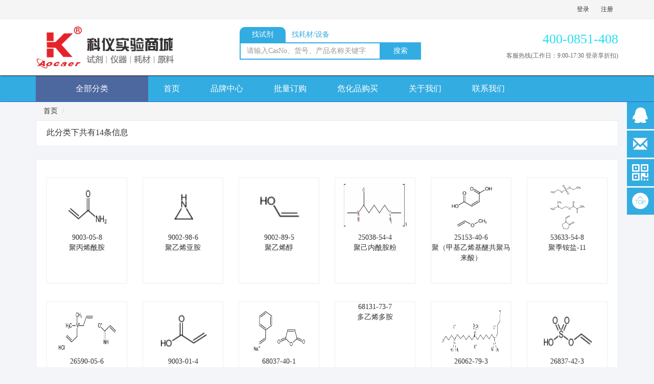

--- FILE ---
content_type: text/html; charset=UTF-8
request_url: https://www.gykyhb.cn/category/396
body_size: 10598
content:
<!DOCTYPE html>
<html lang="en">
	<head>
	    <meta charset="utf-8" />
	    <title>科仪实验商城-试剂|仪器|耗材|原料</title>
	    <meta http-equiv="X-UA-Compatible" content="IE=edge">
	    <meta content="width=device-width, initial-scale=1" name="viewport" />
	    <meta content="科仪实验商城网专业提供化学试剂，生物试剂，实验试剂等一站式试剂服务，100000+CAS 号，现货保证。" name="description" />
	    <meta content="科仪，贵阳科仪,化学试剂,试剂,生物试剂,实验试剂,化学试剂网,化学试剂店,试剂网,化学试剂 厂,试剂厂" name="keywords" />
	    <meta content="" name="author" />
		<link type="image/x-icon" href="https://admin.gykyhb.cn/attachments/companys_mng/238/238_1684305624_0.png" rel="shortcut icon"/>	    <link href="https://www.gykyhb.cn/assets/css/bootstrap.min.css" rel="stylesheet" type="text/css" />
	    <link href="https://www.gykyhb.cn/assets/css/lee-bootstrap.css" rel="stylesheet" type="text/css" />
	    <link href="https://www.gykyhb.cn/assets/css/components.min.css" rel="stylesheet" id="style_components" type="text/css" />
	    <link href="https://www.gykyhb.cn/assets/css/font-awesome/css/font-awesome.min.css" rel="stylesheet" type="text/css" />
	    <link href="https://www.gykyhb.cn/assets/css/style_v1.css" rel="stylesheet" type="text/css" />
	    <link href="https://www.gykyhb.cn/assets/css/lee.css" rel="stylesheet" type="text/css" />
	    <link href="https://www.gykyhb.cn/assets/css/lee-index.css" rel="stylesheet" type="text/css" />
	    <link href="https://www.gykyhb.cn/assets/css/lee-catalog-searc.css" rel="stylesheet" type="text/css" />
		<link href="https://www.gykyhb.cn/assets/css/lee-product-class.css?v=18" rel="stylesheet" type="text/css" />
		<link href="https://www.gykyhb.cn/assets/css/lee-products.css" rel="stylesheet" type="text/css" />
		<link href="https://www.gykyhb.cn/assets/css/bootstrapValidator.css" rel="stylesheet" type="text/css"/>
		<link href="https://www.gykyhb.cn/assets/css/jquery-confirm.min.css" rel="stylesheet" type="text/css"/>
	    <!-- BEGIN PAGE LEVEL PLUGINS -->
        <link href="https://www.gykyhb.cn/assets/css/select2.min.css" rel="stylesheet" type="text/css" />
        <link href="https://www.gykyhb.cn/assets/css/select2-bootstrap.min.css" rel="stylesheet" type="text/css" />
	    <link href="https://www.gykyhb.cn/assets/css/profile.css" rel="stylesheet" type="text/css">
	    <link href="https://www.gykyhb.cn/assets/css/lee-member-center.css" rel="stylesheet" type="text/css" />
		<link href="https://www.gykyhb.cn/assets/css/flick/jquery-ui-datepicker.min.css" rel="stylesheet">
        <link href="https://www.gykyhb.cn/assets/css/bootstrap-fileinput.css" rel="stylesheet" type="text/css"/>
	    	    <link href="https://www.gykyhb.cn/assets/themes/skin04.css" rel="stylesheet" type="text/css" />
				<link href="https://www.gykyhb.cn/assets/css/base.css" rel="stylesheet" type="text/css" />
		    </head>
	<body>
	<div class="header_lee">
					<div class="header_top">
				<div class="container">
					<div class="row">
						<div class="col-sm-4">
							<div class="header-top-left">
							</div>
						</div>
						<div class="col-sm-8">
							<div class="header-top-right">
								<ul>
																		<li><a href="https://www.gykyhb.cn/login">登录</a></li> 
																					<li><a href="https://www.gykyhb.cn/sign">注册</a></li>
										 
																	</ul>
							</div>
						</div>
					</div>
				</div>
			</div>
				<div class="header_bottom">
			<div class="container">
				 <div class="header_bottom-box">
					<div class="header_bottom_left">
						<div class="logo">
							<a href="https://www.gykyhb.cn/"><img src="https://admin.gykyhb.cn/attachments/companys_mng/238/238_1684291122_0.png" alt="" style="max-height: 90px;max-width: 330px;"/></a>
						</div>
					</div>
					<div class="header_bottom_center">
						<ul class="search-type">
							<li id="search_product" class="active">找试剂</li>
							<li id="search_yiqi" >找耗材/设备</li>
						</ul>
						<div class="input-group" style="float:left;width:78%">
							<input type="text" class="form-control" id="search_keywords" value="" autocomplete="off" placeholder="请输入CasNo、货号、产品名称关键字">
							<span class="input-group-btn">
								<a class="btn" type="button" id="search_button">搜索</a>
								<input type="hidden" id="search_type" value="reagent"> 
							</span>
						</div>
					</div>
					<div class="header_bottom_right">
						<ul class="bag al_rt">
							<h2 class="f_26 clr_ora">400-0851-408</h2>
							<p class="f_12 clr_6">客服热线(工作日：9:00-17:30 登录享折扣)</p>
						</ul>
					</div>
				</div>
			</div>
		</div>

		<!-- cus lee 导航菜单 start -->
		<div class="header_menu navbar navbar-default navbar-inverse" role="navigation">
		  <div class="container">
		    <div class="navbar-header">
		      <button type="button" class="navbar-toggle collapsed" data-toggle="collapse" data-target="#bs-example-navbar-collapse-1">
		        <span class="sr-only">Toggle navigation</span>
		        <span class="icon-bar"></span>
		        <span class="icon-bar"></span>
		        <span class="icon-bar"></span>
		      </button>
				<a data-toggle="dropdown" class="navbar-brand">
					全部分类 <!--<i class="fa fa-angle-down"></i>-->
				</a>
				<div class="all-class dropdown-menu"  role="menu" aria-labelledby="dLabel">
					<div class="container">
						<ul class="all-class-left">
																					<li data-id='menu80' class="active">
								<span>高端化学</span>
							</li>
																												<li data-id='menu302' >
								<span>分析科学</span>
							</li>
																												<li data-id='menu2' >
								<span>生命科学</span>
							</li>
																												<li data-id='menu362' >
								<span>材料科学</span>
							</li>
																																			<li data-id='menu10431'>
								<span>玻璃器皿</span>
							</li>
																												<li data-id='menu10432'>
								<span>实验耗材</span>
							</li>
																												<li data-id='menu10433'>
								<span>仪器设备</span>
							</li>
																				</ul>
						<div class="all-class-right">
														<dl class="sub_dl slimScrollDiv" data-id='menu80'>
																<dd>
									<p class="f_14 clr_g">有机砌块</p>
									<span>
																				<a class="f_12 clr_6" href="https://www.gykyhb.cn/category/82">卤代烃</a>
																				<a class="f_12 clr_6" href="https://www.gykyhb.cn/category/83">胺</a>
																				<a class="f_12 clr_6" href="https://www.gykyhb.cn/category/84">苯酚</a>
																				<a class="f_12 clr_6" href="https://www.gykyhb.cn/category/85">酮</a>
																				<a class="f_12 clr_6" href="https://www.gykyhb.cn/category/86">酰卤</a>
																				<a class="f_12 clr_6" href="https://www.gykyhb.cn/category/87">羧酸</a>
																				<a class="f_12 clr_6" href="https://www.gykyhb.cn/category/88">醛</a>
																				<a class="f_12 clr_6" href="https://www.gykyhb.cn/category/89">硝基和亚硝基化合物</a>
																				<a class="f_12 clr_6" href="https://www.gykyhb.cn/category/90">酯</a>
																				<a class="f_12 clr_6" href="https://www.gykyhb.cn/category/91">肼</a>
																				<a class="f_12 clr_6" href="https://www.gykyhb.cn/category/92">有机磷/膦配体</a>
																				<a class="f_12 clr_6" href="https://www.gykyhb.cn/category/93">胺盐</a>
																				<a class="f_12 clr_6" href="https://www.gykyhb.cn/category/94">异氰酸酯</a>
																				<a class="f_12 clr_6" href="https://www.gykyhb.cn/category/95">醇</a>
																				<a class="f_12 clr_6" href="https://www.gykyhb.cn/category/96">单硫醚/硫醚</a>
																				<a class="f_12 clr_6" href="https://www.gykyhb.cn/category/97">氨基醇</a>
																				<a class="f_12 clr_6" href="https://www.gykyhb.cn/category/98">硫醇类/巯基化合物</a>
																				<a class="f_12 clr_6" href="https://www.gykyhb.cn/category/99">烯烃</a>
																				<a class="f_12 clr_6" href="https://www.gykyhb.cn/category/100">芳烃</a>
																				<a class="f_12 clr_6" href="https://www.gykyhb.cn/category/101">氰化物/腈</a>
																				<a class="f_12 clr_6" href="https://www.gykyhb.cn/category/102">肟</a>
																				<a class="f_12 clr_6" href="https://www.gykyhb.cn/category/103">醚</a>
																				<a class="f_12 clr_6" href="https://www.gykyhb.cn/category/104">缩醛/缩酮/原酸酯</a>
																				<a class="f_12 clr_6" href="https://www.gykyhb.cn/category/105">磺酸/亚磺酸盐</a>
																				<a class="f_12 clr_6" href="https://www.gykyhb.cn/category/106">羧酸酐</a>
																				<a class="f_12 clr_6" href="https://www.gykyhb.cn/category/107">脲</a>
																				<a class="f_12 clr_6" href="https://www.gykyhb.cn/category/108">酰胺/酰胺化合物</a>
																				<a class="f_12 clr_6" href="https://www.gykyhb.cn/category/109">胍</a>
																				<a class="f_12 clr_6" href="https://www.gykyhb.cn/category/110">硫脲</a>
																				<a class="f_12 clr_6" href="https://www.gykyhb.cn/category/111">磺酰卤化物</a>
																				<a class="f_12 clr_6" href="https://www.gykyhb.cn/category/112">硫氰酸盐/异硫氰酸盐</a>
																				<a class="f_12 clr_6" href="https://www.gykyhb.cn/category/113">炔烃</a>
																				<a class="f_12 clr_6" href="https://www.gykyhb.cn/category/114">羧酸盐</a>
																				<a class="f_12 clr_6" href="https://www.gykyhb.cn/category/115">烷烃</a>
																				<a class="f_12 clr_6" href="https://www.gykyhb.cn/category/116">环氧化物</a>
																				<a class="f_12 clr_6" href="https://www.gykyhb.cn/category/117">酰肼</a>
																				<a class="f_12 clr_6" href="https://www.gykyhb.cn/category/118">硫代羰基化合物</a>
																				<a class="f_12 clr_6" href="https://www.gykyhb.cn/category/119">亚胺/脒/二酰亚胺</a>
																				<a class="f_12 clr_6" href="https://www.gykyhb.cn/category/120">磺胺类药物/亚磺酰胺</a>
																				<a class="f_12 clr_6" href="https://www.gykyhb.cn/category/121">叠氮/偶氮/重氮化合物</a>
																				<a class="f_12 clr_6" href="https://www.gykyhb.cn/category/122">砜/亚砜类</a>
																				<a class="f_12 clr_6" href="https://www.gykyhb.cn/category/123">硒化合物</a>
																				<a class="f_12 clr_6" href="https://www.gykyhb.cn/category/124">砷化合物</a>
																				<a class="f_12 clr_6" href="https://www.gykyhb.cn/category/125">腙</a>
																			</span>
								</dd>
																<dd>
									<p class="f_14 clr_g">特殊合成</p>
									<span>
																				<a class="f_12 clr_6" href="https://www.gykyhb.cn/category/127">合成</a>
																				<a class="f_12 clr_6" href="https://www.gykyhb.cn/category/128">离子液体</a>
																				<a class="f_12 clr_6" href="https://www.gykyhb.cn/category/129">氟合成</a>
																			</span>
								</dd>
																<dd>
									<p class="f_14 clr_g">化学生物学</p>
									<span>
																				<a class="f_12 clr_6" href="https://www.gykyhb.cn/category/131">化学连接</a>
																				<a class="f_12 clr_6" href="https://www.gykyhb.cn/category/132">氨基酸衍生物</a>
																				<a class="f_12 clr_6" href="https://www.gykyhb.cn/category/133">非天然氨基酸衍生物</a>
																				<a class="f_12 clr_6" href="https://www.gykyhb.cn/category/134">多肽合成</a>
																				<a class="f_12 clr_6" href="https://www.gykyhb.cn/category/135">多肽耦合</a>
																				<a class="f_12 clr_6" href="https://www.gykyhb.cn/category/136">氨基保护</a>
																				<a class="f_12 clr_6" href="https://www.gykyhb.cn/category/137">碳水化合物合成</a>
																				<a class="f_12 clr_6" href="https://www.gykyhb.cn/category/138">聚乙二醇化修饰</a>
																				<a class="f_12 clr_6" href="https://www.gykyhb.cn/category/139">寡核苷酸合成</a>
																				<a class="f_12 clr_6" href="https://www.gykyhb.cn/category/140">固相多肽合成</a>
																			</span>
								</dd>
																<dd>
									<p class="f_14 clr_g">有机金属试剂</p>
									<span>
																				<a class="f_12 clr_6" href="https://www.gykyhb.cn/category/142">硼酸及其衍生物</a>
																				<a class="f_12 clr_6" href="https://www.gykyhb.cn/category/143">有机硅</a>
																				<a class="f_12 clr_6" href="https://www.gykyhb.cn/category/144">格氏试剂</a>
																				<a class="f_12 clr_6" href="https://www.gykyhb.cn/category/145">有机铝</a>
																				<a class="f_12 clr_6" href="https://www.gykyhb.cn/category/146">有机铜</a>
																				<a class="f_12 clr_6" href="https://www.gykyhb.cn/category/147">有机锡</a>
																				<a class="f_12 clr_6" href="https://www.gykyhb.cn/category/148">有机锂</a>
																				<a class="f_12 clr_6" href="https://www.gykyhb.cn/category/149">有机锗</a>
																				<a class="f_12 clr_6" href="https://www.gykyhb.cn/category/150">有机铅</a>
																				<a class="f_12 clr_6" href="https://www.gykyhb.cn/category/151">有机锌试剂</a>
																				<a class="f_12 clr_6" href="https://www.gykyhb.cn/category/152">有机汞</a>
																			</span>
								</dd>
																<dd>
									<p class="f_14 clr_g">合成试剂</p>
									<span>
																				<a class="f_12 clr_6" href="https://www.gykyhb.cn/category/154">螯合/络合化合物</a>
																				<a class="f_12 clr_6" href="https://www.gykyhb.cn/category/155">氧化</a>
																				<a class="f_12 clr_6" href="https://www.gykyhb.cn/category/156">C-X键形成</a>
																				<a class="f_12 clr_6" href="https://www.gykyhb.cn/category/157">路易斯酸</a>
																				<a class="f_12 clr_6" href="https://www.gykyhb.cn/category/158">有机酸</a>
																				<a class="f_12 clr_6" href="https://www.gykyhb.cn/category/159">无机酸</a>
																				<a class="f_12 clr_6" href="https://www.gykyhb.cn/category/160">无机盐</a>
																				<a class="f_12 clr_6" href="https://www.gykyhb.cn/category/161">有机碱</a>
																				<a class="f_12 clr_6" href="https://www.gykyhb.cn/category/162">相转移催化剂</a>
																				<a class="f_12 clr_6" href="https://www.gykyhb.cn/category/163">耦合</a>
																				<a class="f_12 clr_6" href="https://www.gykyhb.cn/category/164">还原</a>
																				<a class="f_12 clr_6" href="https://www.gykyhb.cn/category/165">保护和衍生</a>
																				<a class="f_12 clr_6" href="https://www.gykyhb.cn/category/166">键形成</a>
																				<a class="f_12 clr_6" href="https://www.gykyhb.cn/category/167">C-X键形成（无卤素）</a>
																				<a class="f_12 clr_6" href="https://www.gykyhb.cn/category/168">无机碱</a>
																				<a class="f_12 clr_6" href="https://www.gykyhb.cn/category/169">脱水试剂</a>
																				<a class="f_12 clr_6" href="https://www.gykyhb.cn/category/170">特种气体</a>
																			</span>
								</dd>
																<dd>
									<p class="f_14 clr_g">催化和无机化学</p>
									<span>
																				<a class="f_12 clr_6" href="https://www.gykyhb.cn/category/172">钡</a>
																				<a class="f_12 clr_6" href="https://www.gykyhb.cn/category/173">锇</a>
																				<a class="f_12 clr_6" href="https://www.gykyhb.cn/category/174">镉</a>
																				<a class="f_12 clr_6" href="https://www.gykyhb.cn/category/175">钕</a>
																				<a class="f_12 clr_6" href="https://www.gykyhb.cn/category/176">铂</a>
																				<a class="f_12 clr_6" href="https://www.gykyhb.cn/category/177">锡</a>
																				<a class="f_12 clr_6" href="https://www.gykyhb.cn/category/178">锶</a>
																				<a class="f_12 clr_6" href="https://www.gykyhb.cn/category/179">钪</a>
																				<a class="f_12 clr_6" href="https://www.gykyhb.cn/category/180">铒</a>
																				<a class="f_12 clr_6" href="https://www.gykyhb.cn/category/181">铁</a>
																				<a class="f_12 clr_6" href="https://www.gykyhb.cn/category/182">镧</a>
																				<a class="f_12 clr_6" href="https://www.gykyhb.cn/category/183">锑</a>
																				<a class="f_12 clr_6" href="https://www.gykyhb.cn/category/184">钇</a>
																				<a class="f_12 clr_6" href="https://www.gykyhb.cn/category/185">铱</a>
																				<a class="f_12 clr_6" href="https://www.gykyhb.cn/category/186">钯</a>
																				<a class="f_12 clr_6" href="https://www.gykyhb.cn/category/187">硅</a>
																				<a class="f_12 clr_6" href="https://www.gykyhb.cn/category/188">碲</a>
																				<a class="f_12 clr_6" href="https://www.gykyhb.cn/category/189">锆</a>
																				<a class="f_12 clr_6" href="https://www.gykyhb.cn/category/190">铌</a>
																				<a class="f_12 clr_6" href="https://www.gykyhb.cn/category/191">无机磷</a>
																				<a class="f_12 clr_6" href="https://www.gykyhb.cn/category/192">钴</a>
																				<a class="f_12 clr_6" href="https://www.gykyhb.cn/category/193">镍</a>
																				<a class="f_12 clr_6" href="https://www.gykyhb.cn/category/194">铅</a>
																				<a class="f_12 clr_6" href="https://www.gykyhb.cn/category/195">铜</a>
																				<a class="f_12 clr_6" href="https://www.gykyhb.cn/category/196">镝</a>
																				<a class="f_12 clr_6" href="https://www.gykyhb.cn/category/197">铕</a>
																				<a class="f_12 clr_6" href="https://www.gykyhb.cn/category/198">镁</a>
																				<a class="f_12 clr_6" href="https://www.gykyhb.cn/category/199">钠</a>
																				<a class="f_12 clr_6" href="https://www.gykyhb.cn/category/200">锰</a>
																				<a class="f_12 clr_6" href="https://www.gykyhb.cn/category/201">镱</a>
																				<a class="f_12 clr_6" href="https://www.gykyhb.cn/category/202">钙</a>
																				<a class="f_12 clr_6" href="https://www.gykyhb.cn/category/203">铋</a>
																				<a class="f_12 clr_6" href="https://www.gykyhb.cn/category/204">铽</a>
																				<a class="f_12 clr_6" href="https://www.gykyhb.cn/category/205">铝</a>
																				<a class="f_12 clr_6" href="https://www.gykyhb.cn/category/206">硼</a>
																				<a class="f_12 clr_6" href="https://www.gykyhb.cn/category/207">铬</a>
																				<a class="f_12 clr_6" href="https://www.gykyhb.cn/category/208">钌</a>
																				<a class="f_12 clr_6" href="https://www.gykyhb.cn/category/209">镥</a>
																				<a class="f_12 clr_6" href="https://www.gykyhb.cn/category/210">锂</a>
																				<a class="f_12 clr_6" href="https://www.gykyhb.cn/category/211">钼</a>
																				<a class="f_12 clr_6" href="https://www.gykyhb.cn/category/212">汞</a>
																				<a class="f_12 clr_6" href="https://www.gykyhb.cn/category/213">钾</a>
																				<a class="f_12 clr_6" href="https://www.gykyhb.cn/category/214">钆</a>
																				<a class="f_12 clr_6" href="https://www.gykyhb.cn/category/215">锌</a>
																				<a class="f_12 clr_6" href="https://www.gykyhb.cn/category/216">铑</a>
																				<a class="f_12 clr_6" href="https://www.gykyhb.cn/category/217">其他配体</a>
																				<a class="f_12 clr_6" href="https://www.gykyhb.cn/category/218">钨</a>
																				<a class="f_12 clr_6" href="https://www.gykyhb.cn/category/219">镨</a>
																				<a class="f_12 clr_6" href="https://www.gykyhb.cn/category/220">银</a>
																				<a class="f_12 clr_6" href="https://www.gykyhb.cn/category/221">金</a>
																				<a class="f_12 clr_6" href="https://www.gykyhb.cn/category/222">铈</a>
																				<a class="f_12 clr_6" href="https://www.gykyhb.cn/category/223">铯</a>
																				<a class="f_12 clr_6" href="https://www.gykyhb.cn/category/224">钐</a>
																				<a class="f_12 clr_6" href="https://www.gykyhb.cn/category/225">钛</a>
																				<a class="f_12 clr_6" href="https://www.gykyhb.cn/category/226">镓</a>
																				<a class="f_12 clr_6" href="https://www.gykyhb.cn/category/227">钽</a>
																				<a class="f_12 clr_6" href="https://www.gykyhb.cn/category/228">铪</a>
																				<a class="f_12 clr_6" href="https://www.gykyhb.cn/category/229">钬</a>
																				<a class="f_12 clr_6" href="https://www.gykyhb.cn/category/230">砷</a>
																				<a class="f_12 clr_6" href="https://www.gykyhb.cn/category/231">铟</a>
																				<a class="f_12 clr_6" href="https://www.gykyhb.cn/category/232">铍</a>
																				<a class="f_12 clr_6" href="https://www.gykyhb.cn/category/233">锗</a>
																				<a class="f_12 clr_6" href="https://www.gykyhb.cn/category/234">铷</a>
																				<a class="f_12 clr_6" href="https://www.gykyhb.cn/category/235">铼</a>
																				<a class="f_12 clr_6" href="https://www.gykyhb.cn/category/236">铥</a>
																				<a class="f_12 clr_6" href="https://www.gykyhb.cn/category/237">钒</a>
																				<a class="f_12 clr_6" href="https://www.gykyhb.cn/category/238">N-杂环化合物</a>
																				<a class="f_12 clr_6" href="https://www.gykyhb.cn/category/239">卟啉</a>
																				<a class="f_12 clr_6" href="https://www.gykyhb.cn/category/240">金催化</a>
																				<a class="f_12 clr_6" href="https://www.gykyhb.cn/category/241">铊</a>
																				<a class="f_12 clr_6" href="https://www.gykyhb.cn/category/242">硒</a>
																			</span>
								</dd>
																<dd>
									<p class="f_14 clr_g">杂环砌块</p>
									<span>
																				<a class="f_12 clr_6" href="https://www.gykyhb.cn/category/244">其它杂环</a>
																				<a class="f_12 clr_6" href="https://www.gykyhb.cn/category/245">吡啶</a>
																				<a class="f_12 clr_6" href="https://www.gykyhb.cn/category/246">噻吩</a>
																				<a class="f_12 clr_6" href="https://www.gykyhb.cn/category/247">吡喃</a>
																				<a class="f_12 clr_6" href="https://www.gykyhb.cn/category/248">嘧啶</a>
																				<a class="f_12 clr_6" href="https://www.gykyhb.cn/category/249">吲哚</a>
																				<a class="f_12 clr_6" href="https://www.gykyhb.cn/category/250">吗啉</a>
																				<a class="f_12 clr_6" href="https://www.gykyhb.cn/category/251">吡唑</a>
																				<a class="f_12 clr_6" href="https://www.gykyhb.cn/category/252">吡咯</a>
																				<a class="f_12 clr_6" href="https://www.gykyhb.cn/category/253">咪唑</a>
																				<a class="f_12 clr_6" href="https://www.gykyhb.cn/category/254">恶二唑</a>
																				<a class="f_12 clr_6" href="https://www.gykyhb.cn/category/255">噻唑</a>
																				<a class="f_12 clr_6" href="https://www.gykyhb.cn/category/256">恶唑</a>
																				<a class="f_12 clr_6" href="https://www.gykyhb.cn/category/257">三嗪</a>
																				<a class="f_12 clr_6" href="https://www.gykyhb.cn/category/258">嘌呤</a>
																				<a class="f_12 clr_6" href="https://www.gykyhb.cn/category/259">哌嗪</a>
																				<a class="f_12 clr_6" href="https://www.gykyhb.cn/category/260">喹啉</a>
																				<a class="f_12 clr_6" href="https://www.gykyhb.cn/category/261">异恶唑</a>
																				<a class="f_12 clr_6" href="https://www.gykyhb.cn/category/262">异喹啉</a>
																				<a class="f_12 clr_6" href="https://www.gykyhb.cn/category/263">三唑</a>
																				<a class="f_12 clr_6" href="https://www.gykyhb.cn/category/264">香豆素</a>
																				<a class="f_12 clr_6" href="https://www.gykyhb.cn/category/265">哌啶</a>
																				<a class="f_12 clr_6" href="https://www.gykyhb.cn/category/266">吡嗪</a>
																				<a class="f_12 clr_6" href="https://www.gykyhb.cn/category/267">呋喃</a>
																				<a class="f_12 clr_6" href="https://www.gykyhb.cn/category/268">哒嗪</a>
																				<a class="f_12 clr_6" href="https://www.gykyhb.cn/category/269">咔唑</a>
																				<a class="f_12 clr_6" href="https://www.gykyhb.cn/category/270">哌啶酮</a>
																				<a class="f_12 clr_6" href="https://www.gykyhb.cn/category/271">奎宁</a>
																				<a class="f_12 clr_6" href="https://www.gykyhb.cn/category/272">喹恶啉</a>
																				<a class="f_12 clr_6" href="https://www.gykyhb.cn/category/273">吲唑</a>
																				<a class="f_12 clr_6" href="https://www.gykyhb.cn/category/274">吖啶</a>
																				<a class="f_12 clr_6" href="https://www.gykyhb.cn/category/275">四氮唑</a>
																				<a class="f_12 clr_6" href="https://www.gykyhb.cn/category/276">苯并恶嗪</a>
																				<a class="f_12 clr_6" href="https://www.gykyhb.cn/category/277">喹唑啉</a>
																				<a class="f_12 clr_6" href="https://www.gykyhb.cn/category/278">噻二唑</a>
																				<a class="f_12 clr_6" href="https://www.gykyhb.cn/category/279">苯并二氧六环</a>
																				<a class="f_12 clr_6" href="https://www.gykyhb.cn/category/280">噻嗪</a>
																			</span>
								</dd>
																<dd>
									<p class="f_14 clr_g">不对称合成</p>
									<span>
																				<a class="f_12 clr_6" href="https://www.gykyhb.cn/category/282">手性砌块</a>
																				<a class="f_12 clr_6" href="https://www.gykyhb.cn/category/283">拆分试剂</a>
																				<a class="f_12 clr_6" href="https://www.gykyhb.cn/category/284">手性助剂</a>
																				<a class="f_12 clr_6" href="https://www.gykyhb.cn/category/285">手性催化剂，配体和试剂</a>
																			</span>
								</dd>
																<dd>
									<p class="f_14 clr_g">稳定性同位素</p>
									<span>
																				<a class="f_12 clr_6" href="https://www.gykyhb.cn/category/287">核磁共振溶剂和试剂</a>
																				<a class="f_12 clr_6" href="https://www.gykyhb.cn/category/288">保护性氨基酸</a>
																				<a class="f_12 clr_6" href="https://www.gykyhb.cn/category/289">农业</a>
																				<a class="f_12 clr_6" href="https://www.gykyhb.cn/category/290">气体</a>
																				<a class="f_12 clr_6" href="https://www.gykyhb.cn/category/291">生物核磁共振</a>
																				<a class="f_12 clr_6" href="https://www.gykyhb.cn/category/292">糖</a>
																				<a class="f_12 clr_6" href="https://www.gykyhb.cn/category/293">脂肪酸</a>
																				<a class="f_12 clr_6" href="https://www.gykyhb.cn/category/294">氨基酸(同位素)</a>
																				<a class="f_12 clr_6" href="https://www.gykyhb.cn/category/295">类固醇和激素</a>
																				<a class="f_12 clr_6" href="https://www.gykyhb.cn/category/296">标记生物活性物</a>
																				<a class="f_12 clr_6" href="https://www.gykyhb.cn/category/297">乙酰辅酶A衍生物</a>
																			</span>
								</dd>
																<dd>
									<p class="f_14 clr_g">香精香料</p>
									<span>
																				<a class="f_12 clr_6" href="https://www.gykyhb.cn/category/299">合成香料</a>
																				<a class="f_12 clr_6" href="https://www.gykyhb.cn/category/300">天然认证产品</a>
																				<a class="f_12 clr_6" href="https://www.gykyhb.cn/category/301">精油</a>
																			</span>
								</dd>
															</dl>
														<dl class="sub_dl slimScrollDiv" data-id='menu302'>
																<dd>
									<p class="f_14 clr_g">气相色谱</p>
									<span>
																				<a class="f_12 clr_6" href="https://www.gykyhb.cn/category/361">吸附剂</a>
																			</span>
								</dd>
																<dd>
									<p class="f_14 clr_g">分析试剂</p>
									<span>
																				<a class="f_12 clr_6" href="https://www.gykyhb.cn/category/330">色谱溶剂/CE试剂</a>
																				<a class="f_12 clr_6" href="https://www.gykyhb.cn/category/331">常用分析试剂</a>
																				<a class="f_12 clr_6" href="https://www.gykyhb.cn/category/332">衍生化试剂</a>
																				<a class="f_12 clr_6" href="https://www.gykyhb.cn/category/333">光谱</a>
																				<a class="f_12 clr_6" href="https://www.gykyhb.cn/category/334">滴定</a>
																				<a class="f_12 clr_6" href="https://www.gykyhb.cn/category/335">特定用途试剂</a>
																				<a class="f_12 clr_6" href="https://www.gykyhb.cn/category/336">指示剂溶液</a>
																				<a class="f_12 clr_6" href="https://www.gykyhb.cn/category/337">杀菌剂和防腐剂</a>
																			</span>
								</dd>
																<dd>
									<p class="f_14 clr_g">树脂与LC分离介质</p>
									<span>
																				<a class="f_12 clr_6" href="https://www.gykyhb.cn/category/356">分子筛,活性碳,助滤剂</a>
																				<a class="f_12 clr_6" href="https://www.gykyhb.cn/category/357">硅胶</a>
																			</span>
								</dd>
																<dd>
									<p class="f_14 clr_g">分析标准品</p>
									<span>
																				<a class="f_12 clr_6" href="https://www.gykyhb.cn/category/304">农残、兽药及化肥类</a>
																				<a class="f_12 clr_6" href="https://www.gykyhb.cn/category/305">农业和环境标准品</a>
																				<a class="f_12 clr_6" href="https://www.gykyhb.cn/category/306">有机标准溶液</a>
																				<a class="f_12 clr_6" href="https://www.gykyhb.cn/category/307">酚类化合物标准品</a>
																				<a class="f_12 clr_6" href="https://www.gykyhb.cn/category/308">物理性质</a>
																				<a class="f_12 clr_6" href="https://www.gykyhb.cn/category/309">食品和饮料标准品</a>
																				<a class="f_12 clr_6" href="https://www.gykyhb.cn/category/310">无机单元素标准溶液</a>
																				<a class="f_12 clr_6" href="https://www.gykyhb.cn/category/311">生命科学标准品</a>
																				<a class="f_12 clr_6" href="https://www.gykyhb.cn/category/312">气相色谱标准品(色标)</a>
																				<a class="f_12 clr_6" href="https://www.gykyhb.cn/category/313">挥发性有机化合物(VOCs)</a>
																				<a class="f_12 clr_6" href="https://www.gykyhb.cn/category/314">仪器检定/校准</a>
																				<a class="f_12 clr_6" href="https://www.gykyhb.cn/category/315">容量分析滴定液</a>
																				<a class="f_12 clr_6" href="https://www.gykyhb.cn/category/316">中药标准品</a>
																				<a class="f_12 clr_6" href="https://www.gykyhb.cn/category/317">法医和兽医标准品</a>
																				<a class="f_12 clr_6" href="https://www.gykyhb.cn/category/318">滴定标准品</a>
																				<a class="f_12 clr_6" href="https://www.gykyhb.cn/category/319">具体方法</a>
																				<a class="f_12 clr_6" href="https://www.gykyhb.cn/category/320">化学类</a>
																				<a class="f_12 clr_6" href="https://www.gykyhb.cn/category/321">临床标准品</a>
																				<a class="f_12 clr_6" href="https://www.gykyhb.cn/category/322">熔点标准品</a>
																				<a class="f_12 clr_6" href="https://www.gykyhb.cn/category/323">多环芳烃(PAHs)</a>
																				<a class="f_12 clr_6" href="https://www.gykyhb.cn/category/324">化妆品标准品</a>
																				<a class="f_12 clr_6" href="https://www.gykyhb.cn/category/325">核材料和放射性标准物质</a>
																				<a class="f_12 clr_6" href="https://www.gykyhb.cn/category/326">认证用标准物质</a>
																				<a class="f_12 clr_6" href="https://www.gykyhb.cn/category/327">空气检测标准品</a>
																				<a class="f_12 clr_6" href="https://www.gykyhb.cn/category/328">高分子标准品</a>
																			</span>
								</dd>
																<dd>
									<p class="f_14 clr_g">离子传感器材料</p>
									<span>
																				<a class="f_12 clr_6" href="https://www.gykyhb.cn/category/359">离子传感器用塑化剂</a>
																			</span>
								</dd>
																<dd>
									<p class="f_14 clr_g">高压液相色谱</p>
									<span>
																				<a class="f_12 clr_6" href="https://www.gykyhb.cn/category/339">HPLC溶剂</a>
																			</span>
								</dd>
																<dd>
									<p class="f_14 clr_g">溶剂</p>
									<span>
																				<a class="f_12 clr_6" href="https://www.gykyhb.cn/category/341">苯</a>
																				<a class="f_12 clr_6" href="https://www.gykyhb.cn/category/342">四氢呋喃</a>
																				<a class="f_12 clr_6" href="https://www.gykyhb.cn/category/343">正己烷</a>
																				<a class="f_12 clr_6" href="https://www.gykyhb.cn/category/344">醋酸乙酯</a>
																				<a class="f_12 clr_6" href="https://www.gykyhb.cn/category/345">正庚烷</a>
																				<a class="f_12 clr_6" href="https://www.gykyhb.cn/category/346">甲醇</a>
																				<a class="f_12 clr_6" href="https://www.gykyhb.cn/category/347">丙酮</a>
																				<a class="f_12 clr_6" href="https://www.gykyhb.cn/category/348">乙醇</a>
																				<a class="f_12 clr_6" href="https://www.gykyhb.cn/category/349">异丙醇</a>
																				<a class="f_12 clr_6" href="https://www.gykyhb.cn/category/350">二甲基亚砜</a>
																				<a class="f_12 clr_6" href="https://www.gykyhb.cn/category/351">二甲基甲酰胺</a>
																				<a class="f_12 clr_6" href="https://www.gykyhb.cn/category/352">氯仿</a>
																				<a class="f_12 clr_6" href="https://www.gykyhb.cn/category/353">乙腈</a>
																				<a class="f_12 clr_6" href="https://www.gykyhb.cn/category/354">二氯甲烷</a>
																			</span>
								</dd>
																<dd>
									<p class="f_14 clr_g">色谱耗材</p>
									<span>
																				<a class="f_12 clr_6" href="https://www.gykyhb.cn/category/417">生物预装柱</a>
																			</span>
								</dd>
															</dl>
														<dl class="sub_dl slimScrollDiv" data-id='menu2'>
																<dd>
									<p class="f_14 clr_g">生物活性小分子</p>
									<span>
																				<a class="f_12 clr_6" href="https://www.gykyhb.cn/category/5">DNA损伤</a>
																				<a class="f_12 clr_6" href="https://www.gykyhb.cn/category/6">神经信号</a>
																				<a class="f_12 clr_6" href="https://www.gykyhb.cn/category/7">G蛋白偶联受体&G蛋白</a>
																				<a class="f_12 clr_6" href="https://www.gykyhb.cn/category/8">血管生成</a>
																				<a class="f_12 clr_6" href="https://www.gykyhb.cn/category/9">代谢</a>
																				<a class="f_12 clr_6" href="https://www.gykyhb.cn/category/10">PI3K/Akt/mTOR</a>
																				<a class="f_12 clr_6" href="https://www.gykyhb.cn/category/11">蛋白酪氨酸激酶</a>
																				<a class="f_12 clr_6" href="https://www.gykyhb.cn/category/12">表观遗传学</a>
																				<a class="f_12 clr_6" href="https://www.gykyhb.cn/category/13">细胞凋亡</a>
																				<a class="f_12 clr_6" href="https://www.gykyhb.cn/category/14">JAK/STAT</a>
																				<a class="f_12 clr_6" href="https://www.gykyhb.cn/category/15">蛋白酶</a>
																				<a class="f_12 clr_6" href="https://www.gykyhb.cn/category/16">细胞周期</a>
																				<a class="f_12 clr_6" href="https://www.gykyhb.cn/category/17">膜转运/离子通道</a>
																				<a class="f_12 clr_6" href="https://www.gykyhb.cn/category/18">内分泌与激素</a>
																				<a class="f_12 clr_6" href="https://www.gykyhb.cn/category/19">MAPK</a>
																				<a class="f_12 clr_6" href="https://www.gykyhb.cn/category/20">微生物Microbiology</a>
																				<a class="f_12 clr_6" href="https://www.gykyhb.cn/category/21">TGF-beta/Smad</a>
																				<a class="f_12 clr_6" href="https://www.gykyhb.cn/category/22">细胞骨架信号</a>
																				<a class="f_12 clr_6" href="https://www.gykyhb.cn/category/23">干细胞与Wnt信号</a>
																				<a class="f_12 clr_6" href="https://www.gykyhb.cn/category/24">NF-kB</a>
																				<a class="f_12 clr_6" href="https://www.gykyhb.cn/category/4">其他</a>
																			</span>
								</dd>
																<dd>
									<p class="f_14 clr_g">癌症研究</p>
									<span>
																				<a class="f_12 clr_6" href="https://www.gykyhb.cn/category/64">化学预防物质</a>
																				<a class="f_12 clr_6" href="https://www.gykyhb.cn/category/65">致癌物质</a>
																				<a class="f_12 clr_6" href="https://www.gykyhb.cn/category/66">抗肿瘤剂</a>
																				<a class="f_12 clr_6" href="https://www.gykyhb.cn/category/67">血管再生</a>
																				<a class="f_12 clr_6" href="https://www.gykyhb.cn/category/68">肿瘤生长调节</a>
																			</span>
								</dd>
																<dd>
									<p class="f_14 clr_g">生化试剂</p>
									<span>
																				<a class="f_12 clr_6" href="https://www.gykyhb.cn/category/26">多肽</a>
																				<a class="f_12 clr_6" href="https://www.gykyhb.cn/category/27">生物缓冲液</a>
																				<a class="f_12 clr_6" href="https://www.gykyhb.cn/category/28">荧光探针，标记，颗粒和染色</a>
																				<a class="f_12 clr_6" href="https://www.gykyhb.cn/category/29">酶与辅酶</a>
																				<a class="f_12 clr_6" href="https://www.gykyhb.cn/category/30">碳水化合物</a>
																				<a class="f_12 clr_6" href="https://www.gykyhb.cn/category/31">核苷，核苷酸，寡核苷酸</a>
																				<a class="f_12 clr_6" href="https://www.gykyhb.cn/category/32">抗生素</a>
																				<a class="f_12 clr_6" href="https://www.gykyhb.cn/category/33">变性剂</a>
																				<a class="f_12 clr_6" href="https://www.gykyhb.cn/category/34">氨基酸</a>
																				<a class="f_12 clr_6" href="https://www.gykyhb.cn/category/35">脂类</a>
																				<a class="f_12 clr_6" href="https://www.gykyhb.cn/category/36">发光化合物</a>
																				<a class="f_12 clr_6" href="https://www.gykyhb.cn/category/37">去垢剂</a>
																				<a class="f_12 clr_6" href="https://www.gykyhb.cn/category/38">微粒</a>
																				<a class="f_12 clr_6" href="https://www.gykyhb.cn/category/39">酶抑制剂</a>
																				<a class="f_12 clr_6" href="https://www.gykyhb.cn/category/40">酶底物</a>
																				<a class="f_12 clr_6" href="https://www.gykyhb.cn/category/41">密度梯度</a>
																				<a class="f_12 clr_6" href="https://www.gykyhb.cn/category/42">蛋白质和衍生物</a>
																				<a class="f_12 clr_6" href="https://www.gykyhb.cn/category/43">赋形剂,仅用于研究</a>
																				<a class="f_12 clr_6" href="https://www.gykyhb.cn/category/44">螯合剂</a>
																			</span>
								</dd>
																<dd>
									<p class="f_14 clr_g">细胞生物学</p>
									<span>
																				<a class="f_12 clr_6" href="https://www.gykyhb.cn/category/46">细胞信号和神经生物学</a>
																			</span>
								</dd>
																<dd>
									<p class="f_14 clr_g">植物生物技术</p>
									<span>
																				<a class="f_12 clr_6" href="https://www.gykyhb.cn/category/70">植物组织培养</a>
																			</span>
								</dd>
																<dd>
									<p class="f_14 clr_g">营养学研究</p>
									<span>
																				<a class="f_12 clr_6" href="https://www.gykyhb.cn/category/48">植物生化提取物</a>
																				<a class="f_12 clr_6" href="https://www.gykyhb.cn/category/49">维生素</a>
																			</span>
								</dd>
																<dd>
									<p class="f_14 clr_g">代谢组学</p>
									<span>
																				<a class="f_12 clr_6" href="https://www.gykyhb.cn/category/72">代谢途径</a>
																			</span>
								</dd>
																<dd>
									<p class="f_14 clr_g">分子生物学</p>
									<span>
																				<a class="f_12 clr_6" href="https://www.gykyhb.cn/category/51">分子生物学试剂</a>
																				<a class="f_12 clr_6" href="https://www.gykyhb.cn/category/52">核酸电泳</a>
																			</span>
								</dd>
																<dd>
									<p class="f_14 clr_g">细胞培养</p>
									<span>
																				<a class="f_12 clr_6" href="https://www.gykyhb.cn/category/54">试剂和补充物</a>
																			</span>
								</dd>
																<dd>
									<p class="f_14 clr_g">抗体</p>
									<span>
																				<a class="f_12 clr_6" href="https://www.gykyhb.cn/category/74">补充产品</a>
																			</span>
								</dd>
																<dd>
									<p class="f_14 clr_g">碳水化合物(糖类)</p>
									<span>
																				<a class="f_12 clr_6" href="https://www.gykyhb.cn/category/76">单糖</a>
																				<a class="f_12 clr_6" href="https://www.gykyhb.cn/category/77">多糖</a>
																			</span>
								</dd>
																<dd>
									<p class="f_14 clr_g">微生物学</p>
									<span>
																				<a class="f_12 clr_6" href="https://www.gykyhb.cn/category/79">培养基成分</a>
																			</span>
								</dd>
																<dd>
									<p class="f_14 clr_g">蛋白组学</p>
									<span>
																				<a class="f_12 clr_6" href="https://www.gykyhb.cn/category/56">蛋白质结构分析</a>
																				<a class="f_12 clr_6" href="https://www.gykyhb.cn/category/57">蛋白电泳</a>
																				<a class="f_12 clr_6" href="https://www.gykyhb.cn/category/58">翻译后修饰</a>
																				<a class="f_12 clr_6" href="https://www.gykyhb.cn/category/59">质谱</a>
																				<a class="f_12 clr_6" href="https://www.gykyhb.cn/category/60">蛋白质定量</a>
																			</span>
								</dd>
																<dd>
									<p class="f_14 clr_g">血液学和组织学</p>
									<span>
																				<a class="f_12 clr_6" href="https://www.gykyhb.cn/category/62">染色剂和染料</a>
																			</span>
								</dd>
															</dl>
														<dl class="sub_dl slimScrollDiv" data-id='menu362'>
																<dd>
									<p class="f_14 clr_g">替代能源</p>
									<span>
																				<a class="f_12 clr_6" href="https://www.gykyhb.cn/category/408">电解质</a>
																				<a class="f_12 clr_6" href="https://www.gykyhb.cn/category/409">储氢材料</a>
																			</span>
								</dd>
																<dd>
									<p class="f_14 clr_g">金属和陶瓷科学</p>
									<span>
																				<a class="f_12 clr_6" href="https://www.gykyhb.cn/category/364">晶体级无机物</a>
																				<a class="f_12 clr_6" href="https://www.gykyhb.cn/category/365">氧化物</a>
																				<a class="f_12 clr_6" href="https://www.gykyhb.cn/category/366">硫属化合物</a>
																				<a class="f_12 clr_6" href="https://www.gykyhb.cn/category/367">陶瓷</a>
																				<a class="f_12 clr_6" href="https://www.gykyhb.cn/category/368">盐</a>
																				<a class="f_12 clr_6" href="https://www.gykyhb.cn/category/369">合金</a>
																				<a class="f_12 clr_6" href="https://www.gykyhb.cn/category/370">金属</a>
																				<a class="f_12 clr_6" href="https://www.gykyhb.cn/category/371">碳基材料</a>
																			</span>
								</dd>
																<dd>
									<p class="f_14 clr_g">生物材料</p>
									<span>
																				<a class="f_12 clr_6" href="https://www.gykyhb.cn/category/411">生物相容陶瓷</a>
																				<a class="f_12 clr_6" href="https://www.gykyhb.cn/category/412">交联剂</a>
																			</span>
								</dd>
																<dd>
									<p class="f_14 clr_g">微米/纳米电子材料</p>
									<span>
																				<a class="f_12 clr_6" href="https://www.gykyhb.cn/category/373">电子化学品</a>
																				<a class="f_12 clr_6" href="https://www.gykyhb.cn/category/374">气相沉积前驱体</a>
																				<a class="f_12 clr_6" href="https://www.gykyhb.cn/category/375">自组装和接触印刷</a>
																				<a class="f_12 clr_6" href="https://www.gykyhb.cn/category/376">溶液沉积前驱体</a>
																				<a class="f_12 clr_6" href="https://www.gykyhb.cn/category/377">电子材料</a>
																			</span>
								</dd>
																<dd>
									<p class="f_14 clr_g">有机和印刷电子学</p>
									<span>
																				<a class="f_12 clr_6" href="https://www.gykyhb.cn/category/379">OLED和PLED材料</a>
																				<a class="f_12 clr_6" href="https://www.gykyhb.cn/category/380">印刷电子</a>
																				<a class="f_12 clr_6" href="https://www.gykyhb.cn/category/381">基质和电极材料</a>
																				<a class="f_12 clr_6" href="https://www.gykyhb.cn/category/382">光子和光学材料</a>
																				<a class="f_12 clr_6" href="https://www.gykyhb.cn/category/383">合成工具和试剂</a>
																				<a class="f_12 clr_6" href="https://www.gykyhb.cn/category/384">升华材料</a>
																				<a class="f_12 clr_6" href="https://www.gykyhb.cn/category/385">液晶</a>
																				<a class="f_12 clr_6" href="https://www.gykyhb.cn/category/386">OFET和OPV材料</a>
																			</span>
								</dd>
																<dd>
									<p class="f_14 clr_g">高分子科学</p>
									<span>
																				<a class="f_12 clr_6" href="https://www.gykyhb.cn/category/388">单体</a>
																				<a class="f_12 clr_6" href="https://www.gykyhb.cn/category/389">聚乙二醇修饰剂</a>
																				<a class="f_12 clr_6" href="https://www.gykyhb.cn/category/390">聚合引发剂</a>
																				<a class="f_12 clr_6" href="https://www.gykyhb.cn/category/391">聚乙二醇和聚氧化乙烯</a>
																				<a class="f_12 clr_6" href="https://www.gykyhb.cn/category/392">塑料添加剂</a>
																				<a class="f_12 clr_6" href="https://www.gykyhb.cn/category/393">导电聚合物和单体</a>
																				<a class="f_12 clr_6" href="https://www.gykyhb.cn/category/394">硅酮</a>
																				<a class="f_12 clr_6" href="https://www.gykyhb.cn/category/395">疏水性高分子</a>
																				<a class="f_12 clr_6" href="https://www.gykyhb.cn/category/396">亲水性高分子</a>
																				<a class="f_12 clr_6" href="https://www.gykyhb.cn/category/397">工程塑料</a>
																				<a class="f_12 clr_6" href="https://www.gykyhb.cn/category/398">天然高分子</a>
																			</span>
								</dd>
																<dd>
									<p class="f_14 clr_g">纳米材料</p>
									<span>
																				<a class="f_12 clr_6" href="https://www.gykyhb.cn/category/400">碳纳米材料</a>
																				<a class="f_12 clr_6" href="https://www.gykyhb.cn/category/401">纳米粒子:金属和金属陶瓷</a>
																				<a class="f_12 clr_6" href="https://www.gykyhb.cn/category/402">纳米粉末和粒子分散液</a>
																				<a class="f_12 clr_6" href="https://www.gykyhb.cn/category/403">表面功能化纳米粒子</a>
																				<a class="f_12 clr_6" href="https://www.gykyhb.cn/category/404">纳米粒子:氧化物、氮化物和其他</a>
																				<a class="f_12 clr_6" href="https://www.gykyhb.cn/category/405">倍半硅氧烷：POSS纳米杂化材料</a>
																				<a class="f_12 clr_6" href="https://www.gykyhb.cn/category/406">树状大分子</a>
																			</span>
								</dd>
															</dl>
																					<dl class="sub_dl slimScrollDiv" data-id='menu10431' style="display: none;">
																<dd>
																		<p class="f_14 clr_g">烧器</p>
																		<span>
																				<a class="f_12 clr_6" href="https://www.gykyhb.cn/icategory/10457">低型烧杯</a>
																				<a class="f_12 clr_6" href="https://www.gykyhb.cn/icategory/10703">大口三角烧瓶</a>
																				<a class="f_12 clr_6" href="https://www.gykyhb.cn/icategory/10706">直口三角烧瓶</a>
																				<a class="f_12 clr_6" href="https://www.gykyhb.cn/icategory/10705">小口三角烧瓶</a>
																				<a class="f_12 clr_6" href="https://www.gykyhb.cn/icategory/10711">具塞三角烧瓶</a>
																				<a class="f_12 clr_6" href="https://www.gykyhb.cn/icategory/10715">碘量瓶</a>
																				<a class="f_12 clr_6" href="https://www.gykyhb.cn/icategory/10575">高型烧杯</a>
																			</span>
								</dd>
																<dd>
																		<p class="f_14 clr_g">瓶斗类</p>
																		<span>
																				<a class="f_12 clr_6" href="https://www.gykyhb.cn/icategory/10713">丝口瓶</a>
																				<a class="f_12 clr_6" href="https://www.gykyhb.cn/icategory/10716">丝口瓶（棕）</a>
																				<a class="f_12 clr_6" href="https://www.gykyhb.cn/icategory/10717">小口试剂瓶</a>
																				<a class="f_12 clr_6" href="https://www.gykyhb.cn/icategory/10718">大口试剂瓶</a>
																				<a class="f_12 clr_6" href="https://www.gykyhb.cn/icategory/10719">小口试剂瓶（棕色）</a>
																				<a class="f_12 clr_6" href="https://www.gykyhb.cn/icategory/10720">大口试剂瓶（棕色）</a>
																			</span>
								</dd>
																<dd>
																		<p class="f_14 clr_g">量器</p>
																		<span>
																				<a class="f_12 clr_6" href="https://www.gykyhb.cn/icategory/10702">容量瓶</a>
																			</span>
								</dd>
																<dd>
																		<p class="f_14 clr_g">干燥器、酒精灯</p>
																		<span>
																				<a class="f_12 clr_6" href="https://www.gykyhb.cn/icategory/10577">干燥器（无色）</a>
																				<a class="f_12 clr_6" href="https://www.gykyhb.cn/icategory/10578">干燥器（棕色）</a>
																				<a class="f_12 clr_6" href="https://www.gykyhb.cn/icategory/10580">真空干燥器（无色）</a>
																				<a class="f_12 clr_6" href="https://www.gykyhb.cn/icategory/10579">真空干燥箱（棕色）</a>
																				<a class="f_12 clr_6" href="https://www.gykyhb.cn/icategory/10581">酒精灯</a>
																			</span>
								</dd>
															</dl>
														<dl class="sub_dl slimScrollDiv" data-id='menu10432' style="display: none;">
																<dd>
																		<p class="f_14 clr_g">滤膜滤器</p>
																		<span>
																				<a class="f_12 clr_6" href="https://www.gykyhb.cn/icategory/10751">针式过滤器</a>
																				<a class="f_12 clr_6" href="https://www.gykyhb.cn/icategory/10752">滤膜</a>
																				<a class="f_12 clr_6" href="https://www.gykyhb.cn/icategory/10753">溶剂过滤器</a>
																			</span>
								</dd>
																<dd>
																		<p class="f_14 clr_g">塑料制品</p>
																		<span>
																				<a class="f_12 clr_6" href="https://www.gykyhb.cn/icategory/10755">塑料培养皿</a>
																				<a class="f_12 clr_6" href="https://www.gykyhb.cn/icategory/10756">吸头</a>
																				<a class="f_12 clr_6" href="https://www.gykyhb.cn/icategory/10757">离心管</a>
																				<a class="f_12 clr_6" href="https://www.gykyhb.cn/icategory/10758">离心管架</a>
																			</span>
								</dd>
															</dl>
														<dl class="sub_dl slimScrollDiv" data-id='menu10433' style="display: none;">
																<dd>
																		<p class="f_14 clr_g">箱体类</p>
																		<span>
																				<a class="f_12 clr_6" href="https://www.gykyhb.cn/icategory/10726">干燥箱</a>
																				<a class="f_12 clr_6" href="https://www.gykyhb.cn/icategory/10728">培养箱</a>
																				<a class="f_12 clr_6" href="https://www.gykyhb.cn/icategory/10729">马弗炉</a>
																			</span>
								</dd>
																<dd>
																		<p class="f_14 clr_g">电化学</p>
																		<span>
																				<a class="f_12 clr_6" href="https://www.gykyhb.cn/icategory/10736">酸度计</a>
																				<a class="f_12 clr_6" href="https://www.gykyhb.cn/icategory/10737">电导率仪</a>
																				<a class="f_12 clr_6" href="https://www.gykyhb.cn/icategory/10738">溶解氧仪</a>
																				<a class="f_12 clr_6" href="https://www.gykyhb.cn/icategory/10739">电极</a>
																			</span>
								</dd>
																<dd>
																		<p class="f_14 clr_g">称重</p>
																		<span>
																				<a class="f_12 clr_6" href="https://www.gykyhb.cn/icategory/10741">电子天平</a>
																				<a class="f_12 clr_6" href="https://www.gykyhb.cn/icategory/10742">水分测定仪</a>
																			</span>
								</dd>
															</dl>
													</div>
					</div>
				</div>

		    </div>
		    <div class="collapse navbar-collapse" id="bs-example-navbar-collapse-1">
		      <ul class="nav navbar-nav">
		      	<li><a href="https://www.gykyhb.cn/">首页</a></li>
                <li><a href="https://www.gykyhb.cn/brands">品牌中心</a></li>
                <li><a href="https://www.gykyhb.cn/batchorder">批量订购</a></li>                <!--<li><a href="http://www.gykyhb.cn/struct">结构式搜索</a></li>-->
                                <li><a href="https://www.gykyhb.cn/articles/index/540">危化品购买</a></li>
                                <li><a href="https://www.gykyhb.cn/articles/index/541">关于我们</a></li>
                                <li><a href="https://www.gykyhb.cn/articles/index/542">联系我们</a></li>
                              </ul>
		    </div>
		  </div>
		</div>
		<!-- cus lee 导航菜单 end -->
	</div>
	<div class="lee_margin"></div>
<!-- cus lee 面包屑 start -->
<div>
	<div class="container">
		<ol class="breadcrumb">
		  <li><a href="https://www.gykyhb.cn/">首页</a></li>
		  <li class="active"></li>
		</ol>
	</div>
</div>
<!-- cus lee 面包屑 end -->

<!-- cus lee 产品展示start -->
<div class="product-display">
	<div class="container">
		<div class="portlet light bordered product-record">此分类下共有14条信息</div>
		<div class="portlet light bordered">
			<div class="portlet-body">
				<div class="row">
										<div class="col-md-2 col-sm-3 col-xs-6">
						<div class="csdiv">
						<a href="https://www.gykyhb.cn/search/reagent/9003-05-8" target="_blank">
							<div class="bg-white cimg">
																<img src="https://www.gykyhb.cn/assets/proimgs/9003-05-8.png?1768594301?1768594301" style="max-width: 80%;height: 100px;">
															</div>
							<div class="text-center">
							9003-05-8							<br>
							聚丙烯酰胺							</div>
							</a>
						</div>
					</div>
										<div class="col-md-2 col-sm-3 col-xs-6">
						<div class="csdiv">
						<a href="https://www.gykyhb.cn/search/reagent/9002-98-6" target="_blank">
							<div class="bg-white cimg">
																<img src="https://www.gykyhb.cn/assets/proimgs/9002-98-6.png?1768594301?1768594301" style="max-width: 80%;height: 100px;">
															</div>
							<div class="text-center">
							9002-98-6							<br>
							聚乙烯亚胺							</div>
							</a>
						</div>
					</div>
										<div class="col-md-2 col-sm-3 col-xs-6">
						<div class="csdiv">
						<a href="https://www.gykyhb.cn/search/reagent/9002-89-5" target="_blank">
							<div class="bg-white cimg">
																<img src="https://www.gykyhb.cn/assets/proimgs/9002-89-5.png?1768594301?1768594301" style="max-width: 80%;height: 100px;">
															</div>
							<div class="text-center">
							9002-89-5							<br>
							聚乙烯醇							</div>
							</a>
						</div>
					</div>
										<div class="col-md-2 col-sm-3 col-xs-6">
						<div class="csdiv">
						<a href="https://www.gykyhb.cn/search/reagent/25038-54-4" target="_blank">
							<div class="bg-white cimg">
																<img src="https://www.gykyhb.cn/assets/proimgs/25038-54-4.png?1768594301?1768594301" style="max-width: 80%;height: 100px;">
															</div>
							<div class="text-center">
							25038-54-4							<br>
							聚己内酰胺粉							</div>
							</a>
						</div>
					</div>
										<div class="col-md-2 col-sm-3 col-xs-6">
						<div class="csdiv">
						<a href="https://www.gykyhb.cn/search/reagent/25153-40-6" target="_blank">
							<div class="bg-white cimg">
																<img src="https://www.gykyhb.cn/assets/proimgs/25153-40-6.png?1768594301?1768594301" style="max-width: 80%;height: 100px;">
															</div>
							<div class="text-center">
							25153-40-6							<br>
							聚（甲基乙烯基醚共聚马来酸）							</div>
							</a>
						</div>
					</div>
										<div class="col-md-2 col-sm-3 col-xs-6">
						<div class="csdiv">
						<a href="https://www.gykyhb.cn/search/reagent/53633-54-8" target="_blank">
							<div class="bg-white cimg">
																<img src="https://www.gykyhb.cn/assets/proimgs/53633-54-8.png?1768594301?1768594301" style="max-width: 80%;height: 100px;">
															</div>
							<div class="text-center">
							53633-54-8							<br>
							聚季铵盐-11							</div>
							</a>
						</div>
					</div>
										<div class="col-md-2 col-sm-3 col-xs-6">
						<div class="csdiv">
						<a href="https://www.gykyhb.cn/search/reagent/26590-05-6" target="_blank">
							<div class="bg-white cimg">
																<img src="https://www.gykyhb.cn/assets/proimgs/26590-05-6.png?1768594301?1768594301" style="max-width: 80%;height: 100px;">
															</div>
							<div class="text-center">
							26590-05-6							<br>
							二甲基二烯丙基氯化铵/丙烯酰胺共聚物							</div>
							</a>
						</div>
					</div>
										<div class="col-md-2 col-sm-3 col-xs-6">
						<div class="csdiv">
						<a href="https://www.gykyhb.cn/search/reagent/9003-01-4" target="_blank">
							<div class="bg-white cimg">
																<img src="https://www.gykyhb.cn/assets/proimgs/9003-01-4.png?1768594301?1768594301" style="max-width: 80%;height: 100px;">
															</div>
							<div class="text-center">
							9003-01-4							<br>
							聚丙烯酸 50%水溶液							</div>
							</a>
						</div>
					</div>
										<div class="col-md-2 col-sm-3 col-xs-6">
						<div class="csdiv">
						<a href="https://www.gykyhb.cn/search/reagent/68037-40-1" target="_blank">
							<div class="bg-white cimg">
																<img src="https://www.gykyhb.cn/assets/proimgs/68037-40-1.png?1768594301?1768594301" style="max-width: 80%;height: 100px;">
															</div>
							<div class="text-center">
							68037-40-1							<br>
							磺酸化的2,5-呋喃二酮与乙烯基苯的聚合物的钠盐							</div>
							</a>
						</div>
					</div>
										<div class="col-md-2 col-sm-3 col-xs-6">
						<div class="csdiv">
						<a href="https://www.gykyhb.cn/search/reagent/68131-73-7" target="_blank">
							<div class="bg-white cimg">
															</div>
							<div class="text-center">
							68131-73-7							<br>
							多乙烯多胺							</div>
							</a>
						</div>
					</div>
										<div class="col-md-2 col-sm-3 col-xs-6">
						<div class="csdiv">
						<a href="https://www.gykyhb.cn/search/reagent/26062-79-3" target="_blank">
							<div class="bg-white cimg">
																<img src="https://www.gykyhb.cn/assets/proimgs/26062-79-3.png?1768594301?1768594301" style="max-width: 80%;height: 100px;">
															</div>
							<div class="text-center">
							26062-79-3							<br>
							聚二烯二甲基氯化铵溶液							</div>
							</a>
						</div>
					</div>
										<div class="col-md-2 col-sm-3 col-xs-6">
						<div class="csdiv">
						<a href="https://www.gykyhb.cn/search/reagent/26837-42-3" target="_blank">
							<div class="bg-white cimg">
																<img src="https://www.gykyhb.cn/assets/proimgs/26837-42-3.png?1768594301?1768594301" style="max-width: 80%;height: 100px;">
															</div>
							<div class="text-center">
							26837-42-3							<br>
							聚乙烯硫酸钾盐							</div>
							</a>
						</div>
					</div>
										<div class="col-md-2 col-sm-3 col-xs-6">
						<div class="csdiv">
						<a href="https://www.gykyhb.cn/search/reagent/25987-06-8" target="_blank">
							<div class="bg-white cimg">
																<img src="https://www.gykyhb.cn/assets/proimgs/25987-06-8.png?1768594301?1768594301" style="max-width: 80%;height: 100px;">
															</div>
							<div class="text-center">
							25987-06-8							<br>
							乙二胺封端的聚乙烯亚胺							</div>
							</a>
						</div>
					</div>
										<div class="col-md-2 col-sm-3 col-xs-6">
						<div class="csdiv">
						<a href="https://www.gykyhb.cn/search/reagent/9003-04-7" target="_blank">
							<div class="bg-white cimg">
																<img src="https://www.gykyhb.cn/assets/proimgs/9003-04-7.png?1768594301?1768594301" style="max-width: 80%;height: 100px;">
															</div>
							<div class="text-center">
							9003-04-7							<br>
							聚丙烯酸钠							</div>
							</a>
						</div>
					</div>
									</div>
			</div>
		</div>
	</div>
</div>
<!-- cus lee 产品展示 end -->
<!-- cus lee 分页  start -->
<nav class="paging">
	</nav>
<!-- cus lee 分页 end  -->
		<!-- cus lee 底部 start -->
		<footer class="footer">
			<div class="container">
				<div class="col-sm-10">
					<div class="row al_ct" style="margin-top:25px; margin-bottom: 25px;">
						<div class="col-sm-1">
						</div>
						<div class="col-sm-2">
							<img src="https://www.gykyhb.cn/assets/images/全.png">&nbsp;&nbsp;&nbsp;产品全
						</div>
						<div class="col-sm-2">
							<img src="https://www.gykyhb.cn/assets/images/快.png">&nbsp;&nbsp;&nbsp;现货率高
						</div>
						<div class="col-sm-2">
							<img src="https://www.gykyhb.cn/assets/images/质.png">&nbsp;&nbsp;&nbsp;质量保证
						</div>
						<!--
						<div class="col-sm-2">
							<img src="https://www.gykyhb.cn/assets/images/优.png">&nbsp;&nbsp;&nbsp;优性价比
						</div>
						-->
						<div class="col-sm-2">
							<img src="https://www.gykyhb.cn/assets/images/退.png">&nbsp;&nbsp;&nbsp;售后无忧
						</div>
						<div class="col-sm-1">
						</div>
					</div>
					<div class="copy al_ct">
						<p class="f_12 clr_6" style="margin-top: 20px;margin-bottom: 0px;">
														<a class="f_12 clr_3" href="https://www.gykyhb.cn/articles/index/544" target="_blank">销售条款</a>
														<a class="f_12 clr_3" href="https://www.gykyhb.cn/articles/index/543" target="_blank">购买流程</a>
														<a class="f_12 clr_3" href="https://www.gykyhb.cn/articles/index/545" target="_blank">配送说明</a>
														<a class="f_12 clr_3" href="https://www.gykyhb.cn/articles/index/546" target="_blank">支付方式</a>
														<a class="f_12 clr_3" href="https://www.gykyhb.cn/articles/index/548" target="_blank">供应商授权</a>
														<a class="f_12 clr_3" href="https://www.gykyhb.cn/articles/index/547" target="_blank">经营资质</a>
														<a class="f_12 clr_3" href="https://www.gykyhb.cn/articles/index/549" target="_blank">售后服务</a>
														<br>
							请使用<a href="http://windows.microsoft.com/zh-cn/internet-explorer/download-ie" target="_blank" rel="nofollow">IE9.0以上版本</a>、<a href="http://www.google.cn/intl/zh-CN/chrome/" target="_blank" rel="nofollow">Chrome</a>、<a href="http://www.firefox.com.cn/" target="_blank" rel="nofollow">Firefox</a>浏览 最佳分辨率1280×800以上<br>
							Copyright© 贵阳科仪化玻有限公司 版权所有 2017-2030，All Rights Reserved <a href="http://beian.miit.gov.cn" target="_blank">黔ICP备2021009470号</a>							<br><font color="red">本网站销售的所有产品仅用于工业应用或者科学研究等非医疗目的，不可用于人类或动物的临床诊断或治疗，非药用，非食用。</font>
							<br><a style="text-decoration:underline;" target="_blank" href="http://r.chem-site.com">技术支持：ChemSite</a>
						</p>
											</div>
				</div>
				<div class="col-sm-2 text-center"><img src="https://admin.gykyhb.cn/attachments/companys_mng/238/238_1684301996_0.jpg" style="width:150px"><div style="margin-top: 2px;"><font style="color:red;font-size: 18px;"><b>支持微信下单</b></font></div></div>			</div>
		</footer>
		<!-- cus lee 底部 end -->
		<!-- cus lee 右侧浮标 start -->
		<div class="lee_right_buoy"  style="right: -127px;">
			<ul>
								<li class="qq" style="height: 53px;">
					<div class="icon"><img src="https://www.gykyhb.cn/assets/images/qq.png"></div>
					<div class="title">在线咨询</div>
					<div class="content">
						<TABLE>
														<TR>
								<td class="QQlogo"><img src="https://www.gykyhb.cn/assets/images/qq_c.png"></td>
								<td class="QQname"><a class="clr_3" target="_blank" href="http://wpa.qq.com/msgrd?v=3&uin=2851318074&site=qq&menu=yes">小K</a></td>
							</TR>
													</TABLE>
					</div>
				</li>
								<li class="email" style="height: 53px;">
					<div class="icon"><img src="https://www.gykyhb.cn/assets/images/邮箱.png"></div>
					<div class="title">官方邮箱</div>
					<div class="content">
						<TABLE>
							<TR>
								<td>
                                    <div>订购：<br><a href="mailto:gykymall@163.com">gykymall@163.com</a></div>
								</td>
							</TR>
							<TR>
								<td>
                                    <div>投诉：<br><a href="mailto:gykymall@163.com">gykymall@163.com</a></div>
								</td>
							</TR>
						</TABLE>
					</div>
				</li>
								<li class="ercode" style="height: 53px;">
					<div class="icon"><img src="https://www.gykyhb.cn/assets/images/二维码.png"></div>
					<div class="title">微信二维码</div>
					<div class="content">
						<img src="https://admin.gykyhb.cn/attachments/companys_mng/238/238_1684301996_0.jpg">
					</div>
				</li>
								<li class="top">
					<div class="icon"><img src="https://www.gykyhb.cn/assets/images/回到顶部.png"></div>
					<div class="title">回到顶部</div>
				</li>
			</ul>
			
		</div>
		<!-- cus lee 右侧浮标 end -->
	</body>
	<script src="https://www.gykyhb.cn/assets/js/jquery.min.js"></script>
	<script src="https://www.gykyhb.cn/assets/js/bootstrap.min.js"></script>
	<script type="text/javascript" src="https://www.gykyhb.cn/assets/js/bootstrapValidator.js"></script>
	<script type="text/javascript" src="https://www.gykyhb.cn/assets/js/jquery-confirm.min.js"></script>
	<script src="https://www.gykyhb.cn/assets/js/jquery.bootstrap-touchspin.js"></script>
   	<!-- BEGIN PAGE LEVEL PLUGINS -->
    <script src="https://www.gykyhb.cn/assets/js/select2.full.min.js" type="text/javascript"></script>
    <!-- END PAGE LEVEL PLUGINS -->
    <!-- BEGIN THEME GLOBAL SCRIPTS -->
    <script src="https://www.gykyhb.cn/assets/js/app.min.js" type="text/javascript"></script>
    <!-- END THEME GLOBAL SCRIPTS -->
    <!-- BEGIN PAGE LEVEL SCRIPTS -->
    <script src="https://www.gykyhb.cn/assets/js/components-select2.min.js" type="text/javascript"></script>
    <!-- END PAGE LEVEL SCRIPTS -->
	<script src="https://www.gykyhb.cn/assets/js/jquery-ui-datepicker.min.js"></script>
    <script src="https://www.gykyhb.cn/assets/js/bootstrap-fileinput.js"></script>
    <script src="https://www.gykyhb.cn/assets/js/ajaxfileupload.js"></script>
	<script type="text/javascript" src="https://www.gykyhb.cn/assets/js/jquery.jqzoom.js"></script>
	<script type="text/javascript" src="https://www.gykyhb.cn/assets/js/base.js"></script>
	<script type="text/javascript" src="https://www.gykyhb.cn/assets/js/jquery.qrcode.min.js"></script>
	<script type="text/javascript">
	$(document).ready(function() {
		//搜索框menu切换
		$('.search-type li').click(function() {
			$(".search-type li").removeClass("active");
			$(this).addClass("active");
			$("#search_keywords").val('');
			if($(this).attr('id') == 'search_product'){
				$("#search_type").val('reagent');
				$("#search_keywords").attr('placeholder','请输入CasNo、货号、产品名称关键字');
			}else{
				$("#search_type").val('instrument');
				$("#search_keywords").attr('placeholder','请输入货号、产品名称关键字');
			}
		});

		$('#search_button').click(function(){
			tmp = $('#search_keywords').val().trim();
			tmp = tmp.replace("%", "&#37;");
			if($("#search_type").val() == 'reagent'){
				location.href = 'https://www.gykyhb.cn/search/reagent/' + encodeURIComponent(tmp);
			}else{
				location.href = 'https://www.gykyhb.cn/search/instrument/' + encodeURIComponent(tmp);
			}
		});

		$('#struct_search').click(function(){
            location.href = 'http://www.gykyhb.cn/struct';
		});

		$("#search_keywords").keydown(function(e){
	        var curKey = e.which;
	        if(curKey == 13){
	            $('#search_button').click();
	            return false;
	        }
	    });
	
		$(".header_menu .dropdown-menu .container .all-class-left li").mouseenter(function(){
			var dataid = $(this).attr("data-id");
			//先全部隐藏
			$(".header_menu .dropdown-menu .container .all-class-right dl").hide();
			$(".header_menu .dropdown-menu .container .all-class-left li").removeClass("active");
			//显示
			$(".header_menu .dropdown-menu .container .all-class-right dl[data-id="+dataid+"]").show();
			$(".header_menu .dropdown-menu .container .all-class-left li[data-id="+dataid+"]").addClass("active");
			
		})
		
		$(".touchspin").TouchSpin();
		
		$(function() {
			// 悬浮窗口
			$(".lee_right_buoy").hover(function() {
				$(".lee_right_buoy").css("right", "5px");
				$(".lee_right_buoy .ercode").css('height', '233px');
				$(".lee_right_buoy .email").css('height', '155px');
				$(".lee_right_buoy .qq").css('height', '90');
				$(".lee_right_buoy").css('top', '50px');

			}, function() {
				$(".lee_right_buoy").css("right", "-127px");
				$(".lee_right_buoy li").css('height', '53px');
				$(".lee_right_buoy").css('top', '200px');

			});
			// 返回顶部
			$(".lee_right_buoy .top").click(function() {
				$("html,body").animate({
					'scrollTop': '0px'
				}, 300)
			});
		});

	});

	</script>
</html>

--- FILE ---
content_type: text/css
request_url: https://www.gykyhb.cn/assets/css/style_v1.css
body_size: 399
content:
h4, h5, h6,
h1, h2, h3 {margin-top: 0;}
ul, ol ,li{margin: 0; padding: 0;}

.clr_b {
    color: #00a7eb;
}
.clr_g {
    color: #58b454;
}
.clr_c {
    color: #ccc;
}
.clr_6 {
    color: #666;
}
.clr_3 {
    color: #333;
}
.clr_9 {
    color: #999;
}
.clr_8 {
    color: #888;
}
.clr_red {
    color: #e4393c;
}
.clr_f {
    color: #fff;
}
.clr_r {
    color: #8e1c22;
}
.clr_ora {
    color: #ef6a22;
}
.clr_ora2 {
    color: #f6a377;
}
.clr_5 {
    color: #555;
}
.clr_a {
    color: #aaa;
}
.f_12 {
    font-size: 12px;
}
.f_14 {
    font-size: 14px;
}
.f_16 {
    font-size: 16px;
}
.f_18 {
    font-size: 18px;
}
.f_20 {
    font-size: 20px;
}
.f_22 {
    font-size: 22px;
}
.f_24 {
    font-size: 24px;
}
.f_26 {
    font-size: 26px;
}
.f_30 {
    font-size: 30px;
}
.f_32 {
    font-size: 32px;
}
.f_40 {
    font-size: 40px;
}
.f_wei {
    font-weight: bold;
}
.f_norm {
    font-weight: normal;
}
.f_yahei {
    font-family: Microsoft YaHei;
}
.al_lt {
    text-align: left;
}
.al_rt {
    text-align: right;
}
.al_ct {
    text-align: center;
}
.fl {
    float: left;
}
.fr {
    float: right;
}

.line_thr {
    text-decoration: line-through;
}

--- FILE ---
content_type: text/css
request_url: https://www.gykyhb.cn/assets/css/lee.css
body_size: 2322
content:
body{
	background: #f3f5f9 none repeat scroll 0 0;
}
.header_top{
	/*background:#573c27;*/
	color: #333;
	font-size: 12px;
	background:#f5f5f5 none repeat scroll 0 0;
	border-bottom: 1px solid #eee;
}
.header_top a:hover {
	color: #990033;
	text-decoration:none;
}

.header-top a {
	color: #333;
	margin:10px;
}


.header-top-left{
	width:54.5%;
	float:left;
	margin-top:10px;
}


.header-top-right ul{
	float:right;
	padding:0;
	margin:0;
	list-style:none;
}

.header-top-right ul li {
	display: inline-block;
}

.header-top-right ul li a {
	color: #333;
	display: block;
	margin:10px;
}

.header-top-left a {
	color: #333;
    margin: 10px;
}

.header_bottom{
	height: 110px;
	background: #fff none repeat scroll 0 0;
}

.header_bottom_left {
	float: left;
	width: 35%;
	line-height: 110px;
}

.header_bottom_center {
	float: left;
	width: 40%;
	margin-top: 15px;
	margin-bottom: 11px;
}

.header_bottom_center ul.search-type li{
	display: inline-block;
	width: 90px;
    height: 30px;
    line-height: 30px;
    text-align: center;
    color: #990033;
}

.header_bottom_center ul.search-type li.active{
	color: #fff;
	border-radius: 10px 10px 0 0 !important;
	background-color: #990033;
}

.header_bottom_center input.form-control{
	border:2px solid #990033;
}

.header_bottom_center .input-group-btn .btn{
	background-color:#990033;
	width: 80px;
	color: #fff;
}

.header_bottom_right {
	float: left;
	width: 25%;
	margin-top:25px; 
}

ul.bag{
	float:right;
}

.header_bottom p{
	padding-top: 0px;
	margin-top: 0px;
}
.navbar > .container .navbar-brand, .navbar > .container-fluid .navbar-brand{
	margin-left: 0px;
}

.header_menu {
	background-color: #990033;
    border-left: 1px solid #990033;
    border-right: 1px solid #990033;
    border-bottom: 1px solid saddlebrown;
    font-size: 16px;
}
.header_menu .navbar-header{
	background-color: #660033;
}

.header_menu .navbar-header a{
	width: 220px;
	text-align: center;
	font-size: 16px;
}

.header_menu .navbar-nav > li > a{
	color: #fff;
	padding-left: 30px;
	padding-right: 30px;
}

.header_menu .navbar-nav > li > a:hover{
	color: #339999;
	background-color: #fff;
}
/*
.header_menu .active{
	background-color: #e12330
}
.header_menu a {
	color: #fff;
}

*/
.header_menu .navbar-brand {
    color: #fff;
}
.header_menu{
	margin-bottom: 0px;
}

.navbar-inverse .navbar-toggle{
	border-color:#990033;
}
.navbar-inverse .navbar-toggle:hover, .navbar-inverse .navbar-toggle:focus{
	background-color:#990033;
}

.navbar-inverse .navbar-nav > .active > a,
.navbar-inverse .navbar-nav > .active > a:focus,
.navbar-inverse .navbar-nav > .active > a:hover {
    background-color: #e12330;
    color: #fff;
}
/* cus lee 导航条子级-全部分类 start */
.all-class{
	margin: 0px;
	position: absolute;
	border: 0px;
	box-shadow:none;
	left:auto;
	height: 350px;
	padding: 0px;
	margin-top:1px;
	background-color: transparent;
}
.all-class>.container{
	padding: 0px;
	padding-right: 30px;
}
.all-class>.container>ul.all-class-left{
	padding: 0px;
	width: 220px;
	height:350px;
	float: left;
	background-color:#660033;
	position: absolute;
}
.all-class>.container>ul.all-class-left>li{
	height: 30px;
	color: #fff;
	border-top:1px solid saddlebrown;
	margin: 0px;
	padding-top: 5px;
	list-style: none;
}
.all-class>.container>ul.all-class-left>li.active{
	background-color: #990033;
}
.all-class>.container>ul.all-class-left>li:first-child{
	border-top:none;
}
.all-class>.container>ul.all-class-left>li>span{
	padding:0 0 0 20px;
}
.all-class>.container>ul.all-class-left>li>p{
	padding: 5px 0 0 20px;
}
.all-class>.container>.all-class-right{
	width: 100%;
	background-color:#fff;
	height: 350px;
	overflow-x:auto;
	padding-left: 220px;
	border-bottom:  2px solid #660033;
	border-right:  2px solid #660033;
}
.all-class>.container>.all-class-right>.sub_dl>dd{
	margin-top:20px;
	padding: 0 30px;
}
.all-class>.container>.all-class-right>.sub_dl>dd>p{
	font-size: 14px;
}
.all-class>.container>.all-class-right>.sub_dl>dd>span>a{
	font-size: 12px;
	margin-right:10px;
}
/* cus lee 导航条子级-全部分类 end */

.header_menu_son{
	position: absolute;
	z-index: 1000;
	width: 100%;
	display: none;
}

.header_menu_son .container{
	padding: 0px;
	
}

.header_menu_son .container .portlet.light.bordered{
	border-top:1px solid #e05b5b !important; 
	border-left:3px solid #e05b5b !important; 
	border-right:3px solid #e05b5b !important; 
	border-bottom:3px solid #e05b5b !important; 
}

.header_menu_son .container .li_sub dd p{
	padding: 10px 0px;
}

.header_menu_son .container .li_sub dd{
	padding: 0 0 10px
}

.content_carousel .container-fluid{
	padding-left: 0px;
    padding-right: 0px;
}

.content_carousel{
	margin-bottom: 15px;
}
.content_project .mt-head{
	border-bottom: 1px solid #e7ecf1;
}
.content_project .mt-body{
	
	padding-top: 120px;
}
.content_project .mt-body p{
	margin-bottom: 10px;
}

.dashboard-stat .details .desc{
	font-size: 14px;
	margin-left: 25px;
}

.tiles .tile.double2 {
    width: 427px !important;
}

.content .col-md-6 .portlet-body img{
	float:left;
	width: 120px;
	height: 120px;
}

.content .col-md-6 .portlet-body ul{
	margin-left:120px;
}

/* cus lee 底部 start */
.footer{
	/*background: #573c27 none repeat scroll 0 0;*/
	border-top: 3px solid #e05b5b !important;
	background-color: #fff;
}
.footer .copy{
	float: left;
	width: 100%;
	margin: 0px 0px 10px 0px;
	border-top: 1px solid #dcdcdc;
}
.footer .copy a{
	margin-left: 10px;
	line-height: 30px
}


.footer .protect {
    
    padding: 40px 0;
    width: 100%;
    float: left;
    text-align: center;
    margin: auto;

}
.footer .protect ul{
	padding: auto;
	margin: auto;
}

.footer .protect ul li{
	list-style-type:none;
	float: left;
	text-align: center;
}

.footer .service{
	padding: 45px 0;
}
.footer .scan{
	padding: 40px 0;
}
/* 去掉面包屑的底部偏移 */
.breadcrumb{
	margin-bottom: 0px;
}

/* 小屏幕（平板，大于等于 768px） */
@media (min-width: 768px) and (max-width: 991px) {
	.header_bottom_right{
		display: none;
	}
	.header_bottom_left{
		width: 30%;
	}
	.header_bottom_center{
		width: 70%;
	}
}

/* 超小屏幕（手机，小于 768px） */
@media(max-width:768px){
	.header_bottom_left,
	.header_bottom_right,
	.header-top-left{
		display: none;
	}
	.header_bottom_center{
		width: 100%;
	}
	.header-top-right ul {
		float: none;
		text-align: center;
	}

	.content .col-md-6 .portlet-body img{
		display: none;
	}

	.content .col-md-6 .portlet-body ul{
		margin-left:0px;
	}
	.footer .protect{
		display: none;
	}
	.all-class>.container>ul.all-class-left{
		display: none;
	}
	.all-class>.container>.all-class-right{
		display: none;
	}
}

.header_lee{
	position: fixed;
	width: 100%;
	height: 200px;
	background: #fff;
	z-index: 9999;
}
.lee_margin{
	height: 200px;
}

body, h1, h2, h3, h4, h5, h6{
	font-family: "Microsoft YaHei";
}

.form-control-feedback.glyphicon.glyphicon-ok,
.form-control-feedback.glyphicon.glyphicon-remove{
	margin-top:10px;
	right:-15px;
}


/* cus lee 2017-04-28 浮框样式 start */
.lee_right_buoy{
    cursor: pointer;
    position: fixed;
    right: -127px;
    top: 200px;
    transition: all 0.3s ease 0s;
    z-index: 9999999;
    
}

.lee_right_buoy ul{
	list-style-type: none;
}
.lee_right_buoy ul li {
    border-radius: 3px;
    color: #fff;
    height: 53px;
    margin-bottom: 3px;
    overflow: hidden;
    transition: all 0.5s ease 0s;
    width: 180px;
    font-family: "Microsoft YaHei";
}
.lee_right_buoy ul li .icon{
	float: left;
	width: 55px;
	padding-top:10px;
	background-color: #d20c1b;
	padding-left: 10px;
	height:53px;
}
.lee_right_buoy ul li .title{
	float: left;
	width: 125px;
	font-size: 16px;
	font-weight: bold;
	line-height: 53px;
	background-color: #d20c1b;
	height:53px;
}
.lee_right_buoy ul li .content{
	float: left;
	width: 100%;
	font-size: 12px;
	line-height: 20px;
	background-color: #ececec;
	color: #000;
}
.qq .content table tr{
	height: 37px;
	border-bottom: 1px solid #cdcdcd;
}
.qq .content table td img{
	margin-left: 18px;
}
.qq .content table td.QQlogo{
	width: 70px;
}
.qq .content table td.QQname{
	width: 110px;
}

.email .content table tr{
	height: 37px;
	border-bottom: 1px solid #cdcdcd;
}
.email .content table tr td{
	width: 180px;
}
.email .content table tr td div{
	margin-left: 20px;
	margin-top: 5px;
	margin-bottom: 5px;
}
.ercode .content img{
	margin: 25px;
	width: 130px;
	height: 130px;
}

.hd_qr {
    padding: 0 29px 25px;
}
/* cus lee 2017-04-28 浮框样式 end */


--- FILE ---
content_type: text/css
request_url: https://www.gykyhb.cn/assets/css/lee-products.css
body_size: 300
content:
.content_products .product-image{
	padding: 10px;
}
.content_products .product-image img{
	width: 100%;
	border:1px solid #ccd;
}
.content_products .products-content{
	background-color:  #fff;
	padding: 10px;
	margin-bottom: 20px;
}

.content_products .products-content .products-title{
	color: #39c;
}

.content_products .products-content table{
	margin-bottom: 5px;
}
.content_products .products-content table td,
.content_products .products-content table th{
	line-height: 34px;
}
.content_products .products-content table.products-parameter td{
	width: 30%;
}
.content_products .products-content table.products-parameter th{
	width: 20%;
	text-align: right;
}
.content_products .products-content .essential-information table th{
	width: 200px;
	background-color: #f4f4f4;
}

.content_products .products-content .essential-information h3{
	padding: 10px;
	color: #636363;
}


--- FILE ---
content_type: text/css
request_url: https://www.gykyhb.cn/assets/themes/skin04.css
body_size: 1220
content:
/*1---*/
.header_top a:hover {
    color: #33ace1;
}
.header_bottom_center ul.search-type li{
    color: #33ace1;
}
.header_bottom_center ul.search-type li.active{
    background-color: #33ace1;
}
.header_bottom_center input.form-control{
    border:2px solid #33ace1;
}
.header_bottom_center .input-group-btn .btn{
    background-color:#33ace1;
}
.header_menu {
    background-color: #33ace1;
    border-left: 1px solid #33ace1;
    border-right: 1px solid #33ace1;
    border-bottom: 1px solid #2563e1;
}
.navbar-inverse .navbar-toggle{
    border-color:#33ace1;
}
.navbar-inverse .navbar-toggle:hover, .navbar-inverse .navbar-toggle:focus{
    background-color:#33ace1;
}
.navbar-inverse .navbar-nav > .active > a,
.navbar-inverse .navbar-nav > .active > a:focus,
.navbar-inverse .navbar-nav > .active > a:hover {
    background-color: #2c75e1;
    color: #fff;
}
.all-class>.container>ul.all-class-left>li.active{
    background-color: #33ace1;
}
.lee_right_buoy ul li {
    color: #fff;
    background-color: #2aaed9;
}
.lee_right_buoy ul li .icon{
    background-color: #33ace1;
}
.lee_right_buoy ul li .title{
    background-color: #33ace1;
}
.panel-default > .panel-heading{
    background-color: #33ace1;
    color: #fff;
}

/*2-----*/
.all-class>.container>ul.all-class-left>li{
    border-top:1px solid #2563e1;
}
/*3----*/
.header_menu .navbar-header{
    background-color: #4d679f;
}
.all-class>.container>ul.all-class-left{
    background-color:#4d679f;
}
.all-class>.container>.all-class-right{
    border-bottom:  2px solid #4d679f;
    border-right:  2px solid #4d679f;
}

/*4------*/
/*.navbar-inverse .navbar-nav > .active > a,
.navbar-inverse .navbar-nav > .active > a:focus,
.navbar-inverse .navbar-nav > .active > a:hover {
    background-color: #ad5700;
    color: #fff;
}
.header_menu .navbar-nav > li > a:hover{*/
    /*color: #fff;*/
    /*background-color: #ad5700;*/
/*}
.header_menu .active{
    background-color: #ad5700
}*/

/*5-----*/
.header_menu_son .container .portlet.light.bordered{
    border-top:1px solid #1f3c83 !important;
    border-left:3px solid #1f3c83 !important;
    border-right:3px solid #1f3c83 !important;
    border-bottom:3px solid #1f3c83 !important;
}
.footer{
    border-top: 3px solid #0777d9 !important;
    background-color: #fff;
}

.font-red-sunglo {
    color: #04a2ff !important;
}
/*
.header_menu {
    background-color: #1f3c83;
    border-color: #e7e7e7;
    border-radius: 0px;
    border: 0px;
}*/


/*6----*/

/*7----*/

/*8----*/

/*9----*/
.header_menu .navbar-nav > li > a:hover{
    color: #0a399f;
    background-color: #fff;
}

/*10---*/
/*.header_top{*/
    /*background:#d9e463;*/
/*}*/

/*11----*/
.brand-profile{
    border: 1px solid #eee;
    background-color: #749bed;
    color: #ffffff;
}

/*12----*/
.bg_ora{
    background-color: #4652f0;
}
/*13----*/
.content_products .products-content .products-title{
    color: #5c83c0;
}

/*14-----*/
.user-login .login-container > .login-content > .login-form .forgot-password > a:hover {
    color: #6990c0;
    text-decoration: none; }
.user-login .login-container > .login-footer .login-social a:hover {
    color: #6990c0;
    text-decoration: none; }

/*15----*/
.user-login .form-group.has-error {
    border-bottom: 2px solid #07168f !important; }

/*16----*/
.profile-usertitle-name {
    color: #4d679f; }

/*17----*/
.profile-usertitle-job {
    color: #082e72; }
.profile-usermenu ul li a:hover {
    background-color: #fafcfd;
    color: #082e72; }
.profile-usermenu ul li.active a {
    color: #082e72;
    background-color: #f6f9fb;
    border-left: 2px solid #082e72;}
.profile-stat-text {
    color: #082e72; }
.profile-desc-link a {
    color: #082e72; }

/*18-----nouse*/
.profile-usermenu ul li a {
    color: #666; }

/*19----nouse*/
.profile-stat-title {
    color: #7a685f;}

.profile-desc-title {
    color: #7a685f; }

/*20-----*/
profile-desc-text {
    color: #7a6c64; }

/*21-----*/
.clr_g {
    color: #1558d9;
}
/*22-----*/
.clr_ora {
    color: #29def5;
}
/*不修改---*/
/*23----*/
.btn.red-sunglo:not(.btn-outline){color:#fff;background-color: #244e90;border-color: #202b90
}

/*24-----*/
.btn.red:not(.btn-outline){color:#fff;background-color: #5d76a7;border-color: #536692
}
.label-danger{
    color:#fff;background-color: #607aa7;border-color: #446192
}

/*25----*/
.btn-danger{color:#fff;background-color: #84b6e1;border-color: #73aacb
}

/*26-----*/
.btn-danger:hover, .btn-danger:focus, .btn-danger.focus, .btn-danger:active, .btn-danger.active, .open>.dropdown-toggle.btn-danger,
.btn.red:not(.btn-outline).active, .btn.red:not(.btn-outline):active, .btn.red:not(.btn-outline):hover, .open>.btn.red:not(.btn-outline).dropdown-toggle{color:#fff;background-color: #5f8ca7;border-color: #6ca9cb
}

--- FILE ---
content_type: application/javascript
request_url: https://www.gykyhb.cn/assets/js/base.js
body_size: 893
content:
 

//=====================全局函数========================
//Tab控制函数
function tabs(tabId, tabNum){
	//设置点击后的切换样式
	$(tabId + " .tab li").removeClass("curr");
	$(tabId + " .tab li").eq(tabNum).addClass("curr");
	//根据参数决定显示内容
	$(tabId + " .tabcon").hide();
	$(tabId + " .tabcon").eq(tabNum).show();
}
//=====================全局函数========================

//==================图片详细页函数=====================
//鼠标经过预览图片函数
function preview(img){
	$("#preview .jqzoom a").attr("href",$(img).attr("src"));
	$("#preview .jqzoom img").attr("src",$(img).attr("src"));
	$("#preview .jqzoom img").attr("jqimg",$(img).attr("bimg"));
}

//图片放大镜效果
$(function(){
	//$(".jqzoom").jqueryzoom({xzoom:380,yzoom:410});
});

//图片预览小图移动效果,页面加载时触发
$(function(){
	var tempLength = 0; //临时变量,当前移动的长度
	var viewNum = 5; //设置每次显示图片的个数量
	var moveNum = 2; //每次移动的数量
	var moveTime = 300; //移动速度,毫秒
	var scrollDiv = $(".spec-scroll .items ul"); //进行移动动画的容器
	var scrollItems = $(".spec-scroll .items ul li"); //移动容器里的集合
	var moveLength = scrollItems.eq(0).width() * moveNum; //计算每次移动的长度
	var countLength = (scrollItems.length - viewNum) * scrollItems.eq(0).width(); //计算总长度,总个数*单个长度
	  
	//下一张
	$(".spec-scroll .next").bind("click",function(){
		if(tempLength < countLength){
			if((countLength - tempLength) > moveLength){
				scrollDiv.animate({left:"-=" + moveLength + "px"}, moveTime);
				tempLength += moveLength;
			}else{
				scrollDiv.animate({left:"-=" + (countLength - tempLength) + "px"}, moveTime);
				tempLength += (countLength - tempLength);
			}
		}
	});
	//上一张
	$(".spec-scroll .prev").bind("click",function(){
		if(tempLength > 0){
			if(tempLength > moveLength){
				scrollDiv.animate({left: "+=" + moveLength + "px"}, moveTime);
				tempLength -= moveLength;
			}else{
				scrollDiv.animate({left: "+=" + tempLength + "px"}, moveTime);
				tempLength = 0;
			}
		}
	});
});
//==================图片详细页函数=====================